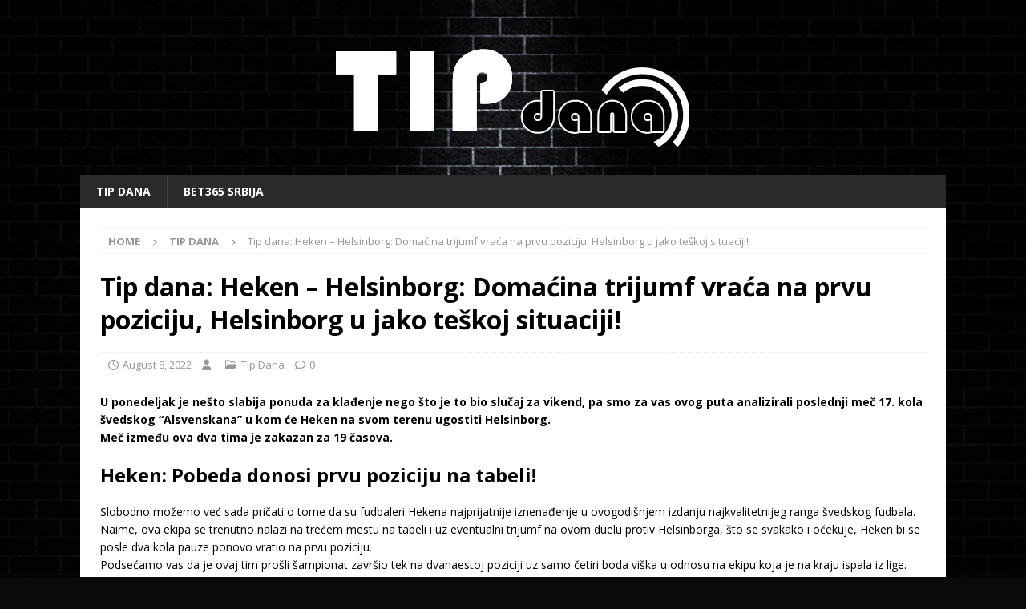

--- FILE ---
content_type: text/html; charset=UTF-8
request_url: https://tipdana.rs/2022/08/08/tip-dana-heken-helsinborg-domacina-trijumf-vraca-na-prvu-poziciju-helsinborg-u-jako-teskoj-situaciji/
body_size: 12682
content:
<!DOCTYPE html>
<html class="no-js mh-disable-sb" lang="en-US">
<head>
<meta charset="UTF-8">
<meta name="viewport" content="width=device-width, initial-scale=1.0">
<link rel="profile" href="https://gmpg.org/xfn/11" />
<link rel="pingback" href="https://tipdana.rs/xmlrpc.php"/>
<meta name='robots' content='index, follow, max-image-preview:large, max-snippet:-1, max-video-preview:-1'/>

	<!-- This site is optimized with the Yoast SEO plugin v26.8 - https://yoast.com/product/yoast-seo-wordpress/ -->
	<title>Tip dana: Heken – Helsinborg: Domaćina trijumf vraća na prvu poziciju, Helsinborg u jako teškoj situaciji! - Tip Dana</title>
	<link rel="canonical" href="https://tipdana.rs/2022/08/08/tip-dana-heken-helsinborg-domacina-trijumf-vraca-na-prvu-poziciju-helsinborg-u-jako-teskoj-situaciji/"/>
	<meta property="og:locale" content="en_US"/>
	<meta property="og:type" content="article"/>
	<meta property="og:title" content="Tip dana: Heken – Helsinborg: Domaćina trijumf vraća na prvu poziciju, Helsinborg u jako teškoj situaciji! - Tip Dana"/>
	<meta property="og:description" content="U ponedeljak je nešto slabija ponuda za klađenje nego što je to bio slučaj za vikend, pa smo za vas ovog puta analizirali poslednji meč 17. kola švedskog “Alsvenskana” u kom će Heken na svom [...]"/>
	<meta property="og:url" content="https://tipdana.rs/2022/08/08/tip-dana-heken-helsinborg-domacina-trijumf-vraca-na-prvu-poziciju-helsinborg-u-jako-teskoj-situaciji/"/>
	<meta property="og:site_name" content="Tip Dana"/>
	<meta property="article:published_time" content="2022-08-08T04:45:59+00:00"/>
	<meta property="og:image" content="https://tipdana.rs/wp-content/uploads/2022/02/LogoIconTipDana.jpg"/>
	<meta property="og:image:width" content="1200"/>
	<meta property="og:image:height" content="630"/>
	<meta property="og:image:type" content="image/jpeg"/>
	<meta name="twitter:card" content="summary_large_image"/>
	<meta name="twitter:label1" content="Est. reading time"/>
	<meta name="twitter:data1" content="4 minutes"/>
	<script type="application/ld+json" class="yoast-schema-graph">{"@context":"https://schema.org","@graph":[{"@type":"Article","@id":"https://tipdana.rs/2022/08/08/tip-dana-heken-helsinborg-domacina-trijumf-vraca-na-prvu-poziciju-helsinborg-u-jako-teskoj-situaciji/#article","isPartOf":{"@id":"https://tipdana.rs/2022/08/08/tip-dana-heken-helsinborg-domacina-trijumf-vraca-na-prvu-poziciju-helsinborg-u-jako-teskoj-situaciji/"},"author":{"name":"","@id":""},"headline":"Tip dana: Heken – Helsinborg: Domaćina trijumf vraća na prvu poziciju, Helsinborg u jako teškoj situaciji!","datePublished":"2022-08-08T04:45:59+00:00","mainEntityOfPage":{"@id":"https://tipdana.rs/2022/08/08/tip-dana-heken-helsinborg-domacina-trijumf-vraca-na-prvu-poziciju-helsinborg-u-jako-teskoj-situaciji/"},"wordCount":757,"commentCount":0,"publisher":{"@id":"https://tipdana.rs/#organization"},"articleSection":["Tip Dana"],"inLanguage":"en-US","potentialAction":[{"@type":"CommentAction","name":"Comment","target":["https://tipdana.rs/2022/08/08/tip-dana-heken-helsinborg-domacina-trijumf-vraca-na-prvu-poziciju-helsinborg-u-jako-teskoj-situaciji/#respond"]}]},{"@type":"WebPage","@id":"https://tipdana.rs/2022/08/08/tip-dana-heken-helsinborg-domacina-trijumf-vraca-na-prvu-poziciju-helsinborg-u-jako-teskoj-situaciji/","url":"https://tipdana.rs/2022/08/08/tip-dana-heken-helsinborg-domacina-trijumf-vraca-na-prvu-poziciju-helsinborg-u-jako-teskoj-situaciji/","name":"Tip dana: Heken – Helsinborg: Domaćina trijumf vraća na prvu poziciju, Helsinborg u jako teškoj situaciji! - Tip Dana","isPartOf":{"@id":"https://tipdana.rs/#website"},"datePublished":"2022-08-08T04:45:59+00:00","breadcrumb":{"@id":"https://tipdana.rs/2022/08/08/tip-dana-heken-helsinborg-domacina-trijumf-vraca-na-prvu-poziciju-helsinborg-u-jako-teskoj-situaciji/#breadcrumb"},"inLanguage":"en-US","potentialAction":[{"@type":"ReadAction","target":["https://tipdana.rs/2022/08/08/tip-dana-heken-helsinborg-domacina-trijumf-vraca-na-prvu-poziciju-helsinborg-u-jako-teskoj-situaciji/"]}]},{"@type":"BreadcrumbList","@id":"https://tipdana.rs/2022/08/08/tip-dana-heken-helsinborg-domacina-trijumf-vraca-na-prvu-poziciju-helsinborg-u-jako-teskoj-situaciji/#breadcrumb","itemListElement":[{"@type":"ListItem","position":1,"name":"Home","item":"https://tipdana.rs/tip-dana/"},{"@type":"ListItem","position":2,"name":"Tip dana: Heken – Helsinborg: Domaćina trijumf vraća na prvu poziciju, Helsinborg u jako teškoj situaciji!"}]},{"@type":"WebSite","@id":"https://tipdana.rs/#website","url":"https://tipdana.rs/","name":"Tip Dana","description":"✅ TIP DANA ✅ TIPDANA.RS ✅","publisher":{"@id":"https://tipdana.rs/#organization"},"potentialAction":[{"@type":"SearchAction","target":{"@type":"EntryPoint","urlTemplate":"https://tipdana.rs/?s={search_term_string}"},"query-input":{"@type":"PropertyValueSpecification","valueRequired":true,"valueName":"search_term_string"}}],"inLanguage":"en-US"},{"@type":"Organization","@id":"https://tipdana.rs/#organization","name":"Tip Dana","url":"https://tipdana.rs/","logo":{"@type":"ImageObject","inLanguage":"en-US","@id":"https://tipdana.rs/#/schema/logo/image/","url":"https://tipdana.rs/wp-content/uploads/2022/02/cropped-Tip-dana-Logo1-1.png","contentUrl":"https://tipdana.rs/wp-content/uploads/2022/02/cropped-Tip-dana-Logo1-1.png","width":459,"height":153,"caption":"Tip Dana"},"image":{"@id":"https://tipdana.rs/#/schema/logo/image/"}}]}</script>
	<!-- / Yoast SEO plugin. -->


<link rel='dns-prefetch' href='//fonts.googleapis.com'/>
<link rel="alternate" type="application/rss+xml" title="Tip Dana &raquo; Feed" href="https://tipdana.rs/feed/"/>
<link rel="alternate" type="application/rss+xml" title="Tip Dana &raquo; Comments Feed" href="https://tipdana.rs/comments/feed/"/>
<link rel="alternate" type="application/rss+xml" title="Tip Dana &raquo; Tip dana: Heken – Helsinborg: Domaćina trijumf vraća na prvu poziciju, Helsinborg u jako teškoj situaciji! Comments Feed" href="https://tipdana.rs/2022/08/08/tip-dana-heken-helsinborg-domacina-trijumf-vraca-na-prvu-poziciju-helsinborg-u-jako-teskoj-situaciji/feed/"/>
<link rel="alternate" title="oEmbed (JSON)" type="application/json+oembed" href="https://tipdana.rs/wp-json/oembed/1.0/embed?url=https%3A%2F%2Ftipdana.rs%2F2022%2F08%2F08%2Ftip-dana-heken-helsinborg-domacina-trijumf-vraca-na-prvu-poziciju-helsinborg-u-jako-teskoj-situaciji%2F"/>
<link rel="alternate" title="oEmbed (XML)" type="text/xml+oembed" href="https://tipdana.rs/wp-json/oembed/1.0/embed?url=https%3A%2F%2Ftipdana.rs%2F2022%2F08%2F08%2Ftip-dana-heken-helsinborg-domacina-trijumf-vraca-na-prvu-poziciju-helsinborg-u-jako-teskoj-situaciji%2F&#038;format=xml"/>
<style id='wp-img-auto-sizes-contain-inline-css' type='text/css'>img:is([sizes=auto i],[sizes^="auto," i]){contain-intrinsic-size:3000px 1500px}</style>
<style id='wp-emoji-styles-inline-css' type='text/css'>img.wp-smiley,img.emoji{display:inline!important;border:none!important;box-shadow:none!important;height:1em!important;width:1em!important;margin:0 .07em!important;vertical-align:-.1em!important;background:none!important;padding:0!important}</style>
<style id='wp-block-library-inline-css' type='text/css'>:root{--wp-block-synced-color:#7a00df;--wp-block-synced-color--rgb:122 , 0 , 223;--wp-bound-block-color:var(--wp-block-synced-color);--wp-editor-canvas-background:#ddd;--wp-admin-theme-color:#007cba;--wp-admin-theme-color--rgb:0 , 124 , 186;--wp-admin-theme-color-darker-10:#006ba1;--wp-admin-theme-color-darker-10--rgb:0 , 107 , 160.5;--wp-admin-theme-color-darker-20:#005a87;--wp-admin-theme-color-darker-20--rgb:0 , 90 , 135;--wp-admin-border-width-focus:2px}@media (min-resolution:192dpi){:root{--wp-admin-border-width-focus:1.5px}}.wp-element-button{cursor:pointer}:root .has-very-light-gray-background-color{background-color:#eee}:root .has-very-dark-gray-background-color{background-color:#313131}:root .has-very-light-gray-color{color:#eee}:root .has-very-dark-gray-color{color:#313131}:root .has-vivid-green-cyan-to-vivid-cyan-blue-gradient-background{background:linear-gradient(135deg,#00d084,#0693e3)}:root .has-purple-crush-gradient-background{background:linear-gradient(135deg,#34e2e4,#4721fb 50%,#ab1dfe)}:root .has-hazy-dawn-gradient-background{background:linear-gradient(135deg,#faaca8,#dad0ec)}:root .has-subdued-olive-gradient-background{background:linear-gradient(135deg,#fafae1,#67a671)}:root .has-atomic-cream-gradient-background{background:linear-gradient(135deg,#fdd79a,#004a59)}:root .has-nightshade-gradient-background{background:linear-gradient(135deg,#330968,#31cdcf)}:root .has-midnight-gradient-background{background:linear-gradient(135deg,#020381,#2874fc)}:root{--wp--preset--font-size--normal:16px;--wp--preset--font-size--huge:42px}.has-regular-font-size{font-size:1em}.has-larger-font-size{font-size:2.625em}.has-normal-font-size{font-size:var(--wp--preset--font-size--normal)}.has-huge-font-size{font-size:var(--wp--preset--font-size--huge)}.has-text-align-center{text-align:center}.has-text-align-left{text-align:left}.has-text-align-right{text-align:right}.has-fit-text{white-space:nowrap!important}#end-resizable-editor-section{display:none}.aligncenter{clear:both}.items-justified-left{justify-content:flex-start}.items-justified-center{justify-content:center}.items-justified-right{justify-content:flex-end}.items-justified-space-between{justify-content:space-between}.screen-reader-text{border:0;clip-path:inset(50%);height:1px;margin:-1px;overflow:hidden;padding:0;position:absolute;width:1px;word-wrap:normal!important}.screen-reader-text:focus{background-color:#ddd;clip-path:none;color:#444;display:block;font-size:1em;height:auto;left:5px;line-height:normal;padding:15px 23px 14px;text-decoration:none;top:5px;width:auto;z-index:100000}html :where(.has-border-color){border-style:solid}html :where([style*=border-top-color]){border-top-style:solid}html :where([style*=border-right-color]){border-right-style:solid}html :where([style*=border-bottom-color]){border-bottom-style:solid}html :where([style*=border-left-color]){border-left-style:solid}html :where([style*=border-width]){border-style:solid}html :where([style*=border-top-width]){border-top-style:solid}html :where([style*=border-right-width]){border-right-style:solid}html :where([style*=border-bottom-width]){border-bottom-style:solid}html :where([style*=border-left-width]){border-left-style:solid}html :where(img[class*=wp-image-]){height:auto;max-width:100%}:where(figure){margin:0 0 1em}html :where(.is-position-sticky){--wp-admin--admin-bar--position-offset:var(--wp-admin--admin-bar--height,0)}@media screen and (max-width:600px){html :where(.is-position-sticky){--wp-admin--admin-bar--position-offset:0}}</style><style id='global-styles-inline-css' type='text/css'>:root{--wp--preset--aspect-ratio--square:1;--wp--preset--aspect-ratio--4-3: 4/3;--wp--preset--aspect-ratio--3-4: 3/4;--wp--preset--aspect-ratio--3-2: 3/2;--wp--preset--aspect-ratio--2-3: 2/3;--wp--preset--aspect-ratio--16-9: 16/9;--wp--preset--aspect-ratio--9-16: 9/16;--wp--preset--color--black:#000;--wp--preset--color--cyan-bluish-gray:#abb8c3;--wp--preset--color--white:#fff;--wp--preset--color--pale-pink:#f78da7;--wp--preset--color--vivid-red:#cf2e2e;--wp--preset--color--luminous-vivid-orange:#ff6900;--wp--preset--color--luminous-vivid-amber:#fcb900;--wp--preset--color--light-green-cyan:#7bdcb5;--wp--preset--color--vivid-green-cyan:#00d084;--wp--preset--color--pale-cyan-blue:#8ed1fc;--wp--preset--color--vivid-cyan-blue:#0693e3;--wp--preset--color--vivid-purple:#9b51e0;--wp--preset--gradient--vivid-cyan-blue-to-vivid-purple:linear-gradient(135deg,#0693e3 0%,#9b51e0 100%);--wp--preset--gradient--light-green-cyan-to-vivid-green-cyan:linear-gradient(135deg,#7adcb4 0%,#00d082 100%);--wp--preset--gradient--luminous-vivid-amber-to-luminous-vivid-orange:linear-gradient(135deg,#fcb900 0%,#ff6900 100%);--wp--preset--gradient--luminous-vivid-orange-to-vivid-red:linear-gradient(135deg,#ff6900 0%,#cf2e2e 100%);--wp--preset--gradient--very-light-gray-to-cyan-bluish-gray:linear-gradient(135deg,#eee 0%,#a9b8c3 100%);--wp--preset--gradient--cool-to-warm-spectrum:linear-gradient(135deg,#4aeadc 0%,#9778d1 20%,#cf2aba 40%,#ee2c82 60%,#fb6962 80%,#fef84c 100%);--wp--preset--gradient--blush-light-purple:linear-gradient(135deg,#ffceec 0%,#9896f0 100%);--wp--preset--gradient--blush-bordeaux:linear-gradient(135deg,#fecda5 0%,#fe2d2d 50%,#6b003e 100%);--wp--preset--gradient--luminous-dusk:linear-gradient(135deg,#ffcb70 0%,#c751c0 50%,#4158d0 100%);--wp--preset--gradient--pale-ocean:linear-gradient(135deg,#fff5cb 0%,#b6e3d4 50%,#33a7b5 100%);--wp--preset--gradient--electric-grass:linear-gradient(135deg,#caf880 0%,#71ce7e 100%);--wp--preset--gradient--midnight:linear-gradient(135deg,#020381 0%,#2874fc 100%);--wp--preset--font-size--small:13px;--wp--preset--font-size--medium:20px;--wp--preset--font-size--large:36px;--wp--preset--font-size--x-large:42px;--wp--preset--spacing--20:.44rem;--wp--preset--spacing--30:.67rem;--wp--preset--spacing--40:1rem;--wp--preset--spacing--50:1.5rem;--wp--preset--spacing--60:2.25rem;--wp--preset--spacing--70:3.38rem;--wp--preset--spacing--80:5.06rem;--wp--preset--shadow--natural:6px 6px 9px rgba(0,0,0,.2);--wp--preset--shadow--deep:12px 12px 50px rgba(0,0,0,.4);--wp--preset--shadow--sharp:6px 6px 0 rgba(0,0,0,.2);--wp--preset--shadow--outlined:6px 6px 0 -3px #fff , 6px 6px #000;--wp--preset--shadow--crisp:6px 6px 0 #000}:where(.is-layout-flex){gap:.5em}:where(.is-layout-grid){gap:.5em}body .is-layout-flex{display:flex}.is-layout-flex{flex-wrap:wrap;align-items:center}.is-layout-flex > :is(*, div){margin:0}body .is-layout-grid{display:grid}.is-layout-grid > :is(*, div){margin:0}:where(.wp-block-columns.is-layout-flex){gap:2em}:where(.wp-block-columns.is-layout-grid){gap:2em}:where(.wp-block-post-template.is-layout-flex){gap:1.25em}:where(.wp-block-post-template.is-layout-grid){gap:1.25em}.has-black-color{color:var(--wp--preset--color--black)!important}.has-cyan-bluish-gray-color{color:var(--wp--preset--color--cyan-bluish-gray)!important}.has-white-color{color:var(--wp--preset--color--white)!important}.has-pale-pink-color{color:var(--wp--preset--color--pale-pink)!important}.has-vivid-red-color{color:var(--wp--preset--color--vivid-red)!important}.has-luminous-vivid-orange-color{color:var(--wp--preset--color--luminous-vivid-orange)!important}.has-luminous-vivid-amber-color{color:var(--wp--preset--color--luminous-vivid-amber)!important}.has-light-green-cyan-color{color:var(--wp--preset--color--light-green-cyan)!important}.has-vivid-green-cyan-color{color:var(--wp--preset--color--vivid-green-cyan)!important}.has-pale-cyan-blue-color{color:var(--wp--preset--color--pale-cyan-blue)!important}.has-vivid-cyan-blue-color{color:var(--wp--preset--color--vivid-cyan-blue)!important}.has-vivid-purple-color{color:var(--wp--preset--color--vivid-purple)!important}.has-black-background-color{background-color:var(--wp--preset--color--black)!important}.has-cyan-bluish-gray-background-color{background-color:var(--wp--preset--color--cyan-bluish-gray)!important}.has-white-background-color{background-color:var(--wp--preset--color--white)!important}.has-pale-pink-background-color{background-color:var(--wp--preset--color--pale-pink)!important}.has-vivid-red-background-color{background-color:var(--wp--preset--color--vivid-red)!important}.has-luminous-vivid-orange-background-color{background-color:var(--wp--preset--color--luminous-vivid-orange)!important}.has-luminous-vivid-amber-background-color{background-color:var(--wp--preset--color--luminous-vivid-amber)!important}.has-light-green-cyan-background-color{background-color:var(--wp--preset--color--light-green-cyan)!important}.has-vivid-green-cyan-background-color{background-color:var(--wp--preset--color--vivid-green-cyan)!important}.has-pale-cyan-blue-background-color{background-color:var(--wp--preset--color--pale-cyan-blue)!important}.has-vivid-cyan-blue-background-color{background-color:var(--wp--preset--color--vivid-cyan-blue)!important}.has-vivid-purple-background-color{background-color:var(--wp--preset--color--vivid-purple)!important}.has-black-border-color{border-color:var(--wp--preset--color--black)!important}.has-cyan-bluish-gray-border-color{border-color:var(--wp--preset--color--cyan-bluish-gray)!important}.has-white-border-color{border-color:var(--wp--preset--color--white)!important}.has-pale-pink-border-color{border-color:var(--wp--preset--color--pale-pink)!important}.has-vivid-red-border-color{border-color:var(--wp--preset--color--vivid-red)!important}.has-luminous-vivid-orange-border-color{border-color:var(--wp--preset--color--luminous-vivid-orange)!important}.has-luminous-vivid-amber-border-color{border-color:var(--wp--preset--color--luminous-vivid-amber)!important}.has-light-green-cyan-border-color{border-color:var(--wp--preset--color--light-green-cyan)!important}.has-vivid-green-cyan-border-color{border-color:var(--wp--preset--color--vivid-green-cyan)!important}.has-pale-cyan-blue-border-color{border-color:var(--wp--preset--color--pale-cyan-blue)!important}.has-vivid-cyan-blue-border-color{border-color:var(--wp--preset--color--vivid-cyan-blue)!important}.has-vivid-purple-border-color{border-color:var(--wp--preset--color--vivid-purple)!important}.has-vivid-cyan-blue-to-vivid-purple-gradient-background{background:var(--wp--preset--gradient--vivid-cyan-blue-to-vivid-purple)!important}.has-light-green-cyan-to-vivid-green-cyan-gradient-background{background:var(--wp--preset--gradient--light-green-cyan-to-vivid-green-cyan)!important}.has-luminous-vivid-amber-to-luminous-vivid-orange-gradient-background{background:var(--wp--preset--gradient--luminous-vivid-amber-to-luminous-vivid-orange)!important}.has-luminous-vivid-orange-to-vivid-red-gradient-background{background:var(--wp--preset--gradient--luminous-vivid-orange-to-vivid-red)!important}.has-very-light-gray-to-cyan-bluish-gray-gradient-background{background:var(--wp--preset--gradient--very-light-gray-to-cyan-bluish-gray)!important}.has-cool-to-warm-spectrum-gradient-background{background:var(--wp--preset--gradient--cool-to-warm-spectrum)!important}.has-blush-light-purple-gradient-background{background:var(--wp--preset--gradient--blush-light-purple)!important}.has-blush-bordeaux-gradient-background{background:var(--wp--preset--gradient--blush-bordeaux)!important}.has-luminous-dusk-gradient-background{background:var(--wp--preset--gradient--luminous-dusk)!important}.has-pale-ocean-gradient-background{background:var(--wp--preset--gradient--pale-ocean)!important}.has-electric-grass-gradient-background{background:var(--wp--preset--gradient--electric-grass)!important}.has-midnight-gradient-background{background:var(--wp--preset--gradient--midnight)!important}.has-small-font-size{font-size:var(--wp--preset--font-size--small)!important}.has-medium-font-size{font-size:var(--wp--preset--font-size--medium)!important}.has-large-font-size{font-size:var(--wp--preset--font-size--large)!important}.has-x-large-font-size{font-size:var(--wp--preset--font-size--x-large)!important}</style>

<style id='classic-theme-styles-inline-css' type='text/css'>.wp-block-button__link{color:#fff;background-color:#32373c;border-radius:9999px;box-shadow:none;text-decoration:none;padding:calc(.667em + 2px) calc(1.333em + 2px);font-size:1.125em}.wp-block-file__button{background:#32373c;color:#fff;text-decoration:none}</style>
<link rel='stylesheet' id='bmg-bonuses-frontend-css' href='https://tipdana.rs/wp-content/plugins/bmg-bonuses-plugin/assets/css/frontend.css?ver=1.0.0' type='text/css' media='all'/>
<link rel='stylesheet' id='mh-google-fonts-css' href='https://fonts.googleapis.com/css?family=Open+Sans:300,400,400italic,600,700' type='text/css' media='all'/>
<link rel='stylesheet' id='mh-font-awesome-css' href='https://tipdana.rs/wp-content/themes/mh-magazine/includes/core/assets/css/font-awesome.min.css' type='text/css' media='all'/>
<link rel='stylesheet' id='mh-magazine-css' href='https://tipdana.rs/wp-content/themes/mh-magazine/style.css?ver=5.0.4' type='text/css' media='all'/>
<script type="text/javascript" src="https://tipdana.rs/wp-includes/js/jquery/jquery.min.js?ver=3.7.1" id="jquery-core-js"></script>
<script type="text/javascript" src="https://tipdana.rs/wp-includes/js/jquery/jquery-migrate.min.js?ver=3.4.1" id="jquery-migrate-js"></script>
<script type="text/javascript" id="mh-scripts-js-extra">//<![CDATA[
var mh={"text":{"toggle_menu":"Toggle Menu"}};
//]]></script>
<script type="text/javascript" src="https://tipdana.rs/wp-content/themes/mh-magazine/includes/core/assets/js/scripts.js?ver=5.0.4" id="mh-scripts-js"></script>
<link rel="https://api.w.org/" href="https://tipdana.rs/wp-json/"/><link rel="alternate" title="JSON" type="application/json" href="https://tipdana.rs/wp-json/wp/v2/posts/962"/><link rel="EditURI" type="application/rsd+xml" title="RSD" href="https://tipdana.rs/xmlrpc.php?rsd"/>
<meta name="generator" content="WordPress 6.9"/>
<link rel='shortlink' href='https://tipdana.rs/?p=962'/>
<!-- start Simple Custom CSS and JS -->
<style type="text/css">.wp-block-button__link{display:block;border-radius:unset;padding-top:0;line-height:2rem}.wp-block-button__link br{display:none}.wp-block-button__link:hover{opacity:.9;box-shadow:inset 0 0 20px rgba(255,255,255,.5) , 0 0 20px rgba(255,255,255,.2);outline-color:rgba(255,255,255,0);outline-offset:15px}.casino-box-button,.casino-slotgame-button,.wp-block-button__link{position:relative;z-index:5;width:100%;overflow:hidden;display:block;box-sizing:border-box;padding:10px 0}.casino-box-button::before,.casino-slotgame-button::before,.wp-block-button__link::before{content:"";-webkit-transition:all .3s ease-in-out;transition:all .3s ease-in-out;position:absolute;left:5%;top:0;width:20%;background:#fff;opacity:0;height:100%;transform:skew(-20deg,0deg);-webkit-transform:skew(-20deg,0deg);box-shadow:0 0 0 rgba(255,255,255,.3)}.casino-box-button:hover::before,.casino-slotgame-button:hover::before,.call-to-action-register A.wp-block-button__link:hover::before{opacity:.4;left:88%;box-shadow:-15px 0 0 rgba(255,255,255,.3)}.casino-box-button::after{content:"";position:absolute;top:0;left:-30%;background:rgba(255,255,255,.3);width:15%;height:100%;transform:skew(-20deg,0deg);-webkit-transform:skew(-20deg,0deg);animation:casino-box-button 3s;animation-iteration-count:infinite;animation-delay:1s;-webkit-animation:casino-box-button 3s;-webkit-animation-iteration-count:infinite;-webkit-animation-delay:1s;z-index:6}.casino-slotgame-button::after{content:"";position:absolute;top:0;left:-30%;background:rgba(255,255,255,.3);width:15%;height:100%;transform:skew(-20deg,0deg);-webkit-transform:skew(-20deg,0deg);animation:casino-box-button 3s;animation-iteration-count:infinite;animation-delay:1s;-webkit-animation:casino-box-button 3s;-webkit-animation-iteration-count:infinite;-webkit-animation-delay:1s;z-index:6}.wp-block-button__link::after{content:"";position:absolute;top:0;left:-30%;background:rgba(255,255,255,.3);width:15%;height:100%;transform:skew(-20deg,0deg);-webkit-transform:skew(-20deg,0deg);animation:wp-block-button__link 3s;animation-iteration-count:infinite;animation-delay:1s;-webkit-animation:wp-block-button__link 3s;-webkit-animation-iteration-count:infinite;-webkit-animation-delay:1s;z-index:6}@keyframes casino-box-button{
0% { left: -30% }
50% { left: 130% }
100% { left: 130% }
}@keyframes casino-slotgame-button{
0% { left: -30% }
50% { left: 130% }
100% { left: 130% }
}@keyframes wp-block-button__link {
0% { left: -30% }
50% { left: 130% }
100% { left: 130% }
}@-webkit-keyframes casino-box-button{
0% { left: -30% }
50% { left: 130% }
100% { left: 130% }
}@-webkit-keyframes casino-slotgame-button{
0% { left: -30% }
50% { left: 130% }
100% { left: 130% }
}@-webkit-keyframes wp-block-button__link {
0% { left: -30% }
50% { left: 130% }
100% { left: 130% }
}.casino-box-button,.casino-slotgame-button,.wp-block-button__link{position:relative;z-index:5;width:100%;overflow:hidden;display:block;box-sizing:border-box;padding:10px 0}.casino-box-button::before,.casino-slotgame-button::before,.wp-block-button__link::before{content:"";-webkit-transition:all .3s ease-in-out;transition:all .3s ease-in-out;position:absolute;left:5%;top:0;width:20%;background:#fff;opacity:0;height:100%;transform:skew(-20deg,0deg);-webkit-transform:skew(-20deg,0deg);box-shadow:0 0 0 rgba(255,255,255,.3)}.casino-box-button:hover::before,.casino-slotgame-button:hover::before,.call-to-action-register A.wp-block-button__link:hover::before{opacity:.4;left:88%;box-shadow:-15px 0 0 rgba(255,255,255,.3)}.casino-box-button::after{content:"";position:absolute;top:0;left:-30%;background:rgba(255,255,255,.3);width:15%;height:100%;transform:skew(-20deg,0deg);-webkit-transform:skew(-20deg,0deg);animation:casino-box-button 3s;animation-iteration-count:infinite;animation-delay:1s;-webkit-animation:casino-box-button 3s;-webkit-animation-iteration-count:infinite;-webkit-animation-delay:1s;z-index:6}.casino-slotgame-button::after{content:"";position:absolute;top:0;left:-30%;background:rgba(255,255,255,.3);width:15%;height:100%;transform:skew(-20deg,0deg);-webkit-transform:skew(-20deg,0deg);animation:casino-box-button 3s;animation-iteration-count:infinite;animation-delay:1s;-webkit-animation:casino-box-button 3s;-webkit-animation-iteration-count:infinite;-webkit-animation-delay:1s;z-index:6}.wp-block-button__link::after{content:"";position:absolute;top:0;left:-30%;background:rgba(255,255,255,.3);width:15%;height:100%;transform:skew(-20deg,0deg);-webkit-transform:skew(-20deg,0deg);animation:wp-block-button__link 3s;animation-iteration-count:infinite;animation-delay:1s;-webkit-animation:wp-block-button__link 3s;-webkit-animation-iteration-count:infinite;-webkit-animation-delay:1s;z-index:6}@keyframes casino-box-button{
0% { left: -30% }
50% { left: 130% }
100% { left: 130% }
}@keyframes casino-slotgame-button{
0% { left: -30% }
50% { left: 130% }
100% { left: 130% }
}@keyframes wp-block-button__link {
0% { left: -30% }
50% { left: 130% }
100% { left: 130% }
}@-webkit-keyframes casino-box-button{
0% { left: -30% }
50% { left: 130% }
100% { left: 130% }
}@-webkit-keyframes casino-slotgame-button{
0% { left: -30% }
50% { left: 130% }
100% { left: 130% }
}@-webkit-keyframes wp-block-button__link {
0% { left: -30% }
50% { left: 130% }
100% { left: 130% }
}.casino-box-button,.casino-slotgame-button,.wp-block-button__link{animation:pop_out 5s linear 1s normal infinite}@keyframes pop_out {
3% { transform: scale(1.05, 1.05); }
6% { transform: scale(1, 1); }
9% { transform: scale(1.05, 1.05); }
12%, 100% { transform: scale(1, 1); }
}</style>
<!-- end Simple Custom CSS and JS -->
<style type="text/css">
.feedzy-rss-link-icon:after {
	content: url("https://tipdana.rs/wp-content/plugins/feedzy-rss-feeds/img/external-link.png");
	margin-left: 3px;
}
</style>
		<!--[if lt IE 9]>
<script src="https://tipdana.rs/wp-content/themes/mh-magazine/js/css3-mediaqueries.js"></script>
<![endif]-->
<!--[if lt IE 9]>
<script src="https://tipdana.rs/wp-content/themes/mh-magazine/js/css3-mediaqueries.js"></script>
<![endif]-->
<style type="text/css">.mh-header{background:#0c0c0c}</style>
<style id="bmg-bonuses-custom-css">.bmg-bonuses,.bmg-archive .bmg-grid{display:grid;grid-template-columns:repeat(auto-fill,minmax(280px,1fr));gap:20px;margin:20px 0}.bmg-bonus-card{position:relative;border:1px solid #e3e3e3;border-radius:10px;background:#fff;padding:15px;box-shadow:0 2px 6px rgba(0,0,0,.08);transition:transform .2s , box-shadow .2s}.bmg-bonus-card:hover{transform:translateY(-4px);box-shadow:0 4px 12px rgba(0,0,0,.12)}.bmg-bonus-card img{max-width:100%;border-radius:8px;margin-bottom:12px}.bmg-bonus-card h3{font-size:1.2rem;margin:0 0 10px;color:#222}.bmg-excerpt{font-size:.95rem;color:#555;margin-bottom:12px;line-height:1.4}.bmg-meta{font-size:.85rem;color:#777;margin-right:10px;display:inline-block}.bmg-cta{display:inline-block;background:#d22;color:#fff;font-weight:bold;padding:10px 16px;border-radius:6px;text-decoration:none;transition:background .2s}.bmg-cta:hover{background:#b11}.bmg-ribbon{position:absolute;top:10px;left:-8px;background:#f90;color:#fff;font-size:.8rem;font-weight:bold;padding:4px 10px;border-radius:0 4px 4px 0}.bmg-filters{margin:20px 0;padding:10px;background:#fafafa;border:1px solid #eee;border-radius:8px}.bmg-filters strong{margin-right:8px}.bmg-filters a{margin-right:12px;color:#0073aa;text-decoration:none;font-size:.9rem}.bmg-filters a:hover{text-decoration:underline}.bmg-bonuses .pagination{margin:20px 0;text-align:center}.bmg-bonuses .pagination a{margin:0 5px;padding:6px 10px;border:1px solid #ccc;border-radius:4px;color:#0073aa;text-decoration:none}.bmg-bonuses .pagination .current{background:#0073aa;color:#fff;border-color:#0073aa}</style>
<style type="text/css" id="custom-background-css">
body.custom-background { background-color: #0a0a0a; background-image: url("https://tipdana.rs/wp-content/uploads/2022/02/wp2832043-scaled.jpg"); background-position: left top; background-size: cover; background-repeat: no-repeat; background-attachment: fixed; }
</style>
	<link rel="icon" href="https://tipdana.rs/wp-content/uploads/2022/03/cropped-Tip-dana-ICON-1.png" sizes="32x32"/>
<link rel="icon" href="https://tipdana.rs/wp-content/uploads/2022/03/cropped-Tip-dana-ICON-1.png" sizes="192x192"/>
<link rel="apple-touch-icon" href="https://tipdana.rs/wp-content/uploads/2022/03/cropped-Tip-dana-ICON-1.png"/>
<meta name="msapplication-TileImage" content="https://tipdana.rs/wp-content/uploads/2022/03/cropped-Tip-dana-ICON-1.png"/>
		<style type="text/css" id="wp-custom-css">.mh-site-logo{text-align:center}#page-3 .page-header{display:none}</style>
		</head>
<body id="mh-mobile" class="wp-singular post-template-default single single-post postid-962 single-format-standard custom-background wp-custom-logo wp-theme-mh-magazine mh-boxed-layout mh-right-sb mh-loop-layout1 mh-widget-layout1 mh-header-transparent" itemscope="itemscope" itemtype="https://schema.org/WebPage">
<div class="mh-container mh-container-outer">
<div class="mh-header-nav-mobile clearfix"></div>
	<div class="mh-preheader">
		<div class="mh-container mh-container-inner mh-row clearfix">
							<div class="mh-header-bar-content mh-header-bar-top-left mh-col-2-3 clearfix">
									</div>
										<div class="mh-header-bar-content mh-header-bar-top-right mh-col-1-3 clearfix">
									</div>
					</div>
	</div>
<header class="mh-header" itemscope="itemscope" itemtype="https://schema.org/WPHeader">
	<div class="mh-container mh-container-inner clearfix">
	   <div class="mh-custom-header clearfix">
<div class="mh-header-columns mh-row clearfix">
<div class="mh-col-1-1 mh-site-identity">
<div class="mh-site-logo" role="banner" itemscope="itemscope" itemtype="https://schema.org/Brand">
<a href="https://tipdana.rs/" class="custom-logo-link" rel="home"><img width="459" height="153" src="https://tipdana.rs/wp-content/uploads/2022/02/cropped-Tip-dana-Logo1-1.png" class="custom-logo" alt="Tip-dana-Logo" decoding="async" fetchpriority="high" srcset="https://tipdana.rs/wp-content/uploads/2022/02/cropped-Tip-dana-Logo1-1.png 459w, https://tipdana.rs/wp-content/uploads/2022/02/cropped-Tip-dana-Logo1-1-300x100.png 300w" sizes="(max-width: 459px) 100vw, 459px"/></a></div>
</div>
</div>
</div>
	</div>
	<div class="mh-main-nav-wrap">
		<nav class="mh-navigation mh-main-nav mh-container mh-container-inner clearfix" itemscope="itemscope" itemtype="https://schema.org/SiteNavigationElement">
			<div class="menu-main-menu-container"><ul id="menu-main-menu" class="menu"><li id="menu-item-1850" class="menu-item menu-item-type-post_type menu-item-object-page menu-item-home menu-item-1850"><a href="https://tipdana.rs/">Tip Dana</a></li>
<li id="menu-item-1851" class="menu-item menu-item-type-custom menu-item-object-custom menu-item-1851"><a href="https://kladjenje.rs/recenzije/bet365/">Bet365 Srbija</a></li>
</ul></div>		</nav>
	</div>
	</header>
<div class="mh-wrapper clearfix">
	<div class="mh-main clearfix">
		<div id="main-content" class="mh-content" role="main" itemprop="mainContentOfPage"><nav class="mh-breadcrumb" itemscope itemtype="https://schema.org/BreadcrumbList"><span itemprop="itemListElement" itemscope itemtype="https://schema.org/ListItem"><a href="https://tipdana.rs" title="Home" itemprop="item"><span itemprop="name">Home</span></a><meta itemprop="position" content="1"/></span><span class="mh-breadcrumb-delimiter"><i class="fa fa-angle-right"></i></span><span itemprop="itemListElement" itemscope itemtype="https://schema.org/ListItem"><a href="https://tipdana.rs/category/tip-dana/" itemprop="item" title="Tip Dana"><span itemprop="name">Tip Dana</span></a><meta itemprop="position" content="2"/></span><span class="mh-breadcrumb-delimiter"><i class="fa fa-angle-right"></i></span>Tip dana: Heken – Helsinborg: Domaćina trijumf vraća na prvu poziciju, Helsinborg u jako teškoj situaciji!</nav>
<article id="post-962" class="post-962 post type-post status-publish format-standard hentry category-tip-dana">
	<header class="entry-header clearfix"><h1 class="entry-title">Tip dana: Heken – Helsinborg: Domaćina trijumf vraća na prvu poziciju, Helsinborg u jako teškoj situaciji!</h1><div class="mh-meta entry-meta">
<span class="entry-meta-date updated"><i class="far fa-clock"></i><a href="https://tipdana.rs/2022/08/">August 8, 2022</a></span>
<span class="entry-meta-author author vcard"><i class="fa fa-user"></i><a class="fn" href="https://tipdana.rs/author/"></a></span>
<span class="entry-meta-categories"><i class="far fa-folder-open"></i><a href="https://tipdana.rs/category/tip-dana/" rel="category tag">Tip Dana</a></span>
<span class="entry-meta-comments"><i class="far fa-comment"></i><a href="https://tipdana.rs/2022/08/08/tip-dana-heken-helsinborg-domacina-trijumf-vraca-na-prvu-poziciju-helsinborg-u-jako-teskoj-situaciji/#respond" class="mh-comment-count-link">0</a></span>
</div>
	</header>
		<div class="entry-content clearfix"><p><strong>U ponedeljak je nešto slabija ponuda za klađenje nego što je to bio slučaj za vikend, pa smo za vas ovog puta analizirali poslednji meč 17. kola švedskog “Alsvenskana” u kom će Heken na svom terenu ugostiti Helsinborg.<br/>Meč između ova dva tima je zakazan za 19 časova.</strong></p>
<h2>Heken: Pobeda donosi prvu poziciju na tabeli!</h2>
<p>Slobodno možemo već sada pričati o tome da su fudbaleri Hekena najprijatnije iznenađenje u ovogodišnjem izdanju najkvalitetnijeg ranga švedskog fudbala.<br/>Naime, ova ekipa se trenutno nalazi na trećem mestu na tabeli i uz eventualni trijumf na ovom duelu protiv Helsinborga, što se svakako i očekuje, Heken bi se posle dva kola pauze ponovo vratio na prvu poziciju.<br/>Podsećamo vas da je ovaj tim prošli šampionat završio tek na dvanaestoj poziciji uz samo četiri boda viška u odnosu na ekipu koja je na kraju ispala iz lige.<br/>Na poslednjih pet mečeva u “Alsvenskanu” trećeplasirani tim na tabeli je ostvario tri trijumfa, jedan poraz i jedan remi i to u prošlom kolu na gostovanju kod Elfsborga.<br/>Bio je to jedan spektakularan meč na kom smo videli čak osam golova, pošto je kranji rezultat bio 4:4, ali svakako da to nije ništa novo s obzirom da nam mečevi Hekena čitavim delom šampionata donose baš dosta golova.<br/>Pre toga je četa Per Matijasa-Hogma doživela poraz na domaćem terenu od Jurgordena, što i jeste značio pad sa prve pozicije, međutim ta ekipa je juče samo remizirala na gostovanju kod Vernama, što znači da će Heken kao što smo već napomenuli eventualnim trijumfom na ovom susretu ponovo izbiti na lidersku poziciju.<br/>Što se tiče mečeva na domaćem terenu do sada je četa trenera Hogma ostvarila četiri trijumfa kao domaćin, uz jedan remi, ali i dva poraza, ali treba napomenuti da Heken dosta bolje igra na strani gde je na devet odigranih susreta ostvario pet trijumfa i četiri remija.</p>
<h2>Helsinborg: Može li ovaj tim da izbori opstanak u društvu najboljih?</h2>
<p>Kako sada stvari stoje, vrlo lako se može desiti da fudbalere Helsinborga ponovo naredne sezone gledamo u drugoj ligi.<br/>Naime, u ovom trenutku se ova ekipa nalazi na pretposlednjem mestu na tabeli sa samo jedanaest osvojenih bodova, što je za čak sedam bodova manje u odnosu na trinaestoplasirani Vernamo, koji se trenutno nalazi u bezbednoj zoni.<br/>Inače, Helsinborg je prošle sezone zauzeo treće mesto na tabeli druge švedske lige što je ovom timu donelo plasman u baraž za ulazak/opstanak u “Alsvenskanu”.<br/>Protivnik je bio Halmštad, i nakon poraza u prvom kolu pred svojim navijačima, Helsingborgu su davane veoma male šanse, međutim prošlezonski drugoligaš je na jedan sjajan način došao do trijumfa i plasmana u najkvalitetniji rang švedskog fudbala.<br/>U poslednje vreme ovaj tim igra nešto bolje nego što je to bio slučaj većim delom prvenstva pa je tako Helsinborg u prošlom kolu slavio na svom terenu protiv Sundsvala, a taj meč je završen rezultatom 1:0, mada treba napomenuti podatak da je Sundsval jedini tim koji se nalazi na tabeli ispod Helsinborga.<br/>Kada su u pitanju partije na gostujućem terenu, do sada je pretposlednji tim na tabeli na sedam odiranih mečeva na strani, bez trijumfa, uz dva remija i čak pet poraza.<br/>Poslednji meč koji je odigrao na strani, Helsinborg je na gostovanju kod Varberga odigrao meč bez golova, što je svakako sjajna stvar s obzirom da im je ta ekipa jedan od glavnih kandidata za borbu za opstanak u “Alsvenskanu”.<br/>Za kraj, u poslednjem međusobnom susretu između Helsinborga i Hekena koji je odigran krajem aprila ove godine nije bilo pobednika, pošto je taj meč završen rezultatom 1:1.</p>
<h2>Naš predlog</h2>
<p><strong>Nema nikakve sumnje da je Heken apsolutni favorit na ovom duelu zbog čega vam savetujemo da odigrate jedinicu za koju je kladionica <a href="https://kladjenje.rs/recenzije/meridian-kladionica-recenzija-i-bonus/?swcfpc=1">Meridianbet</a> pripremila kvotu <a href="https://a.meridianbet.rs/c/dPoxa5" target="_blank" rel="noopener">1.36</a></strong>.</p>
<p>Takođe, nešto što apsolutno ne bi smelo da se dovode u pitanje kada su mečevi Hekena u pitanju su golovi, pa vam predlažemo da probate sa igrom 4+ koju kladionica <a href="https://kladjenje.rs/recenzije/meridian-kladionica-recenzija-i-bonus/?swcfpc=1">Meridianbet</a> plaća sa kvotom <a href="https://a.meridianbet.rs/c/dPoxa5" target="_blank" rel="noopener">2.23</a>.</p>
<p>Nešto sigurnija varijanta je svakako igra 3+, za koju je <a href="https://kladjenje.rs/recenzije/meridian-kladionica-recenzija-i-bonus/?swcfpc=1">Meridianbet</a> odredio koeficijent <a href="https://a.meridianbet.rs/c/dPoxa5" target="_blank" rel="noopener">1.50</a>.</p>
<div class="wp-block-button aligncenter is-style-squared call-to-action-register">
	<a class="wp-block-button__link has-text-color has-background" href="https://a.meridianbet.rs/c/dPoxa5" target="_blank" rel="noopener"><br/>
		<strong>MERIDIANBET: 500 RSD BONUS DOBRODOŠLICE</strong><br/>
	</a>
</div>
<p>Izvor: <a href="https://kladjenje.rs/2022/08/08/tip-dana-heken-helsinborg-domacina-trijumf-vraca-na-prvu-poziciju-helsinborg-u-jako-teskoj-situaciji/">Tip dana: Heken – Helsinborg: Domaćina trijumf vraća na prvu poziciju, Helsinborg u jako teškoj situaciji!</a> &#8211; <a href="https://kladjenje.rs/">Kladjenje.rs</a>.</p>	</div></article><nav class="mh-post-nav mh-row clearfix" itemscope="itemscope" itemtype="https://schema.org/SiteNavigationElement">
<div class="mh-col-1-2 mh-post-nav-item mh-post-nav-prev">
<a href="https://tipdana.rs/2022/08/07/tip-dana-vest-hem-mancester-siti-mogu-li-gradani-do-trece-uzastopne-titule/" rel="prev"><img width="80" height="60" src="https://tipdana.rs/wp-content/uploads/2022/02/LogoIconTipDana-80x60.jpg" class="attachment-mh-magazine-small size-mh-magazine-small wp-post-image default-featured-img" alt="Tip dana" decoding="async" srcset="https://tipdana.rs/wp-content/uploads/2022/02/LogoIconTipDana-80x60.jpg 80w, https://tipdana.rs/wp-content/uploads/2022/02/LogoIconTipDana-678x509.jpg 678w, https://tipdana.rs/wp-content/uploads/2022/02/LogoIconTipDana-326x245.jpg 326w" sizes="(max-width: 80px) 100vw, 80px"/><span>Previous</span><p>Tip dana: Vest Hem – Mančester Siti: Mogu li “građani” do treće uzastopne titule?</p></a></div>
<div class="mh-col-1-2 mh-post-nav-item mh-post-nav-next">
<a href="https://tipdana.rs/2022/08/09/tip-dana-psv-monako-knezevi-izbegavaju-secu-u-holandiji/" rel="next"><img width="80" height="60" src="https://tipdana.rs/wp-content/uploads/2022/02/LogoIconTipDana-80x60.jpg" class="attachment-mh-magazine-small size-mh-magazine-small wp-post-image default-featured-img" alt="Tip dana" decoding="async" loading="lazy" srcset="https://tipdana.rs/wp-content/uploads/2022/02/LogoIconTipDana-80x60.jpg 80w, https://tipdana.rs/wp-content/uploads/2022/02/LogoIconTipDana-678x509.jpg 678w, https://tipdana.rs/wp-content/uploads/2022/02/LogoIconTipDana-326x245.jpg 326w" sizes="auto, (max-width: 80px) 100vw, 80px"/><span>Next</span><p>Tip dana: PSV – Monako: Kneževi izbegavaju seču u Holandiji!</p></a></div>
</nav>
<div id="comments" class="mh-comments-wrap">
			<h4 class="mh-widget-title mh-comment-form-title">
				<span class="mh-widget-title-inner">
					Be the first to comment				</span>
			</h4>	<div id="respond" class="comment-respond">
		<h3 id="reply-title" class="comment-reply-title">Leave a Reply <small><a rel="nofollow" id="cancel-comment-reply-link" href="/2022/08/08/tip-dana-heken-helsinborg-domacina-trijumf-vraca-na-prvu-poziciju-helsinborg-u-jako-teskoj-situaciji/#respond" style="display:none;">Cancel reply</a></small></h3><form action="https://tipdana.rs/wp-comments-post.php" method="post" id="commentform" class="comment-form"><p class="comment-notes">Your email address will not be published.</p><p class="comment-form-comment"><label for="comment">Comment</label><br/><textarea autocomplete="new-password" id="c2c522a3c6" name="c2c522a3c6" cols="45" rows="5" aria-required="true"></textarea><textarea id="comment" aria-label="hp-comment" aria-hidden="true" name="comment" autocomplete="new-password" style="padding:0 !important;clip:rect(1px, 1px, 1px, 1px) !important;position:absolute !important;white-space:nowrap !important;height:1px !important;width:1px !important;overflow:hidden !important;" tabindex="-1"></textarea><script data-noptimize>document.getElementById("comment").setAttribute("id","a7cd31b5ea124589b97f9d54237f93a5");document.getElementById("c2c522a3c6").setAttribute("id","comment");</script></p><p class="comment-form-author"><label for="author">Name </label><span class="required">*</span><br/><input id="author" name="author" type="text" value="" size="30" aria-required='true'/></p>
<p class="comment-form-email"><label for="email">Email </label><span class="required">*</span><br/><input id="email" name="email" type="text" value="" size="30" aria-required='true'/></p>
<p class="comment-form-url"><label for="url">Website</label><br/><input id="url" name="url" type="text" value="" size="30"/></p>
<p class="comment-form-cookies-consent"><input id="wp-comment-cookies-consent" name="wp-comment-cookies-consent" type="checkbox" value="yes"/><label for="wp-comment-cookies-consent">Save my name, email, and website in this browser for the next time I comment.</label></p>
<p class="form-submit"><input name="submit" type="submit" id="submit" class="submit" value="Post Comment"/> <input type='hidden' name='comment_post_ID' value='962' id='comment_post_ID'/>
<input type='hidden' name='comment_parent' id='comment_parent' value='0'/>
</p></form>	</div><!-- #respond -->
	</div>
		</div>
			</div>
	</div>
<footer class="mh-footer" itemscope="itemscope" itemtype="https://schema.org/WPFooter">
<div class="mh-container mh-container-inner mh-footer-widgets mh-row clearfix">
<div class="mh-col-1-1 mh-home-wide  mh-footer-area mh-footer-1">
<div id="custom_html-3" class="widget_text mh-footer-widget widget_custom_html"><div class="textwidget custom-html-widget"><p style="color: white; text-align: center; font-size: 15px;"><img class="" src="http://slotigrice.rs/wp-content/uploads/2025/02/18-.png" width="34" height="33"/> Igre na sreću mogu uzrokovati zavisnost. Igraj odgovorno. Osobama mlađim od 18 godina nije dozvoljeno učestvovanje u igrama na sreću.</p></div></div></div>
</div>
</footer>
<div class="mh-copyright-wrap">
	<div class="mh-container mh-container-inner clearfix">
		<p class="mh-copyright">
			Tipdana.rs © 2025		</p>
	</div>
</div>
<a title="Back to Top" href="#" class="mh-back-to-top"><i class="fa fa-chevron-up"></i></a>
</div><!-- .mh-container-outer -->
<script type="speculationrules">
{"prefetch":[{"source":"document","where":{"and":[{"href_matches":"/*"},{"not":{"href_matches":["/wp-*.php","/wp-admin/*","/wp-content/uploads/*","/wp-content/*","/wp-content/plugins/*","/wp-content/themes/mh-magazine/*","/*\\?(.+)"]}},{"not":{"selector_matches":"a[rel~=\"nofollow\"]"}},{"not":{"selector_matches":".no-prefetch, .no-prefetch a"}}]},"eagerness":"conservative"}]}
</script>
<a title="Back to Top" href="#" class="mh-back-to-top"><i class="fa fa-chevron-up"></i></a>
<!-- Google tag (gtag.js) -->
<script async src="https://www.googletagmanager.com/gtag/js?id=G-FERTDCWE72"></script>
<script>window.dataLayer=window.dataLayer||[];function gtag(){dataLayer.push(arguments);}gtag('js',new Date());gtag('config','G-FERTDCWE72');</script><script type="text/javascript" src="https://tipdana.rs/wp-content/plugins/bmg-bonuses-plugin/assets/js/frontend.js?ver=1.0.0" id="bmg-bonuses-frontend-js"></script>
<script type="text/javascript" src="https://tipdana.rs/wp-includes/js/comment-reply.min.js?ver=6.9" id="comment-reply-js" async="async" data-wp-strategy="async" fetchpriority="low"></script>
<script id="wp-emoji-settings" type="application/json">
{"baseUrl":"https://s.w.org/images/core/emoji/17.0.2/72x72/","ext":".png","svgUrl":"https://s.w.org/images/core/emoji/17.0.2/svg/","svgExt":".svg","source":{"concatemoji":"https://tipdana.rs/wp-includes/js/wp-emoji-release.min.js?ver=6.9"}}
</script>
<script type="module">
/* <![CDATA[ */
/*! This file is auto-generated */
const a=JSON.parse(document.getElementById("wp-emoji-settings").textContent),o=(window._wpemojiSettings=a,"wpEmojiSettingsSupports"),s=["flag","emoji"];function i(e){try{var t={supportTests:e,timestamp:(new Date).valueOf()};sessionStorage.setItem(o,JSON.stringify(t))}catch(e){}}function c(e,t,n){e.clearRect(0,0,e.canvas.width,e.canvas.height),e.fillText(t,0,0);t=new Uint32Array(e.getImageData(0,0,e.canvas.width,e.canvas.height).data);e.clearRect(0,0,e.canvas.width,e.canvas.height),e.fillText(n,0,0);const a=new Uint32Array(e.getImageData(0,0,e.canvas.width,e.canvas.height).data);return t.every((e,t)=>e===a[t])}function p(e,t){e.clearRect(0,0,e.canvas.width,e.canvas.height),e.fillText(t,0,0);var n=e.getImageData(16,16,1,1);for(let e=0;e<n.data.length;e++)if(0!==n.data[e])return!1;return!0}function u(e,t,n,a){switch(t){case"flag":return n(e,"\ud83c\udff3\ufe0f\u200d\u26a7\ufe0f","\ud83c\udff3\ufe0f\u200b\u26a7\ufe0f")?!1:!n(e,"\ud83c\udde8\ud83c\uddf6","\ud83c\udde8\u200b\ud83c\uddf6")&&!n(e,"\ud83c\udff4\udb40\udc67\udb40\udc62\udb40\udc65\udb40\udc6e\udb40\udc67\udb40\udc7f","\ud83c\udff4\u200b\udb40\udc67\u200b\udb40\udc62\u200b\udb40\udc65\u200b\udb40\udc6e\u200b\udb40\udc67\u200b\udb40\udc7f");case"emoji":return!a(e,"\ud83e\u1fac8")}return!1}function f(e,t,n,a){let r;const o=(r="undefined"!=typeof WorkerGlobalScope&&self instanceof WorkerGlobalScope?new OffscreenCanvas(300,150):document.createElement("canvas")).getContext("2d",{willReadFrequently:!0}),s=(o.textBaseline="top",o.font="600 32px Arial",{});return e.forEach(e=>{s[e]=t(o,e,n,a)}),s}function r(e){var t=document.createElement("script");t.src=e,t.defer=!0,document.head.appendChild(t)}a.supports={everything:!0,everythingExceptFlag:!0},new Promise(t=>{let n=function(){try{var e=JSON.parse(sessionStorage.getItem(o));if("object"==typeof e&&"number"==typeof e.timestamp&&(new Date).valueOf()<e.timestamp+604800&&"object"==typeof e.supportTests)return e.supportTests}catch(e){}return null}();if(!n){if("undefined"!=typeof Worker&&"undefined"!=typeof OffscreenCanvas&&"undefined"!=typeof URL&&URL.createObjectURL&&"undefined"!=typeof Blob)try{var e="postMessage("+f.toString()+"("+[JSON.stringify(s),u.toString(),c.toString(),p.toString()].join(",")+"));",a=new Blob([e],{type:"text/javascript"});const r=new Worker(URL.createObjectURL(a),{name:"wpTestEmojiSupports"});return void(r.onmessage=e=>{i(n=e.data),r.terminate(),t(n)})}catch(e){}i(n=f(s,u,c,p))}t(n)}).then(e=>{for(const n in e)a.supports[n]=e[n],a.supports.everything=a.supports.everything&&a.supports[n],"flag"!==n&&(a.supports.everythingExceptFlag=a.supports.everythingExceptFlag&&a.supports[n]);var t;a.supports.everythingExceptFlag=a.supports.everythingExceptFlag&&!a.supports.flag,a.supports.everything||((t=a.source||{}).concatemoji?r(t.concatemoji):t.wpemoji&&t.twemoji&&(r(t.twemoji),r(t.wpemoji)))});
//# sourceURL=https://tipdana.rs/wp-includes/js/wp-emoji-loader.min.js
/* ]]> */
</script>
<script defer src="https://static.cloudflareinsights.com/beacon.min.js/vcd15cbe7772f49c399c6a5babf22c1241717689176015" integrity="sha512-ZpsOmlRQV6y907TI0dKBHq9Md29nnaEIPlkf84rnaERnq6zvWvPUqr2ft8M1aS28oN72PdrCzSjY4U6VaAw1EQ==" data-cf-beacon='{"version":"2024.11.0","token":"8202e8a69869445c89f862633d342c33","r":1,"server_timing":{"name":{"cfCacheStatus":true,"cfEdge":true,"cfExtPri":true,"cfL4":true,"cfOrigin":true,"cfSpeedBrain":true},"location_startswith":null}}' crossorigin="anonymous"></script>
</body>
</html>

--- FILE ---
content_type: text/css
request_url: https://tipdana.rs/wp-content/plugins/bmg-bonuses-plugin/assets/css/frontend.css?ver=1.0.0
body_size: 758
content:
/* BMG Bonuses Frontend Styles */

/* Default styles are injected via PHP from settings */
/* This file contains additional frontend styles */

.bmg-bonus-meta-single {
    margin: 30px 0;
    padding: 20px;
    background: #f9f9f9;
    border-radius: 10px;
    border: 1px solid #e3e3e3;
}

.bmg-exclusive-badge {
    text-align: center;
    margin-bottom: 20px;
}

.bmg-bonus-details h3 {
    margin-top: 0;
    margin-bottom: 15px;
    color: #333;
    font-size: 1.3rem;
}

.bmg-details-grid {
    display: grid;
    grid-template-columns: repeat(auto-fit, minmax(250px, 1fr));
    gap: 15px;
    margin-bottom: 20px;
}

.bmg-detail-item {
    display: flex;
    flex-direction: column;
    gap: 5px;
}

.bmg-detail-item strong {
    color: #333;
    font-size: 0.9rem;
}

.bmg-detail-item span {
    color: #666;
}

.bmg-promo-code {
    background: #f0f0f0;
    padding: 4px 8px;
    border-radius: 4px;
    font-family: monospace;
    font-size: 0.9rem;
    border: 1px solid #ddd;
}

.bmg-time-left {
    font-weight: bold;
}

.bmg-bonus-tags {
    margin-bottom: 20px;
}

.bmg-bonus-tags strong {
    display: block;
    margin-bottom: 8px;
    color: #333;
}

.bmg-tag {
    display: inline-block;
    background: #e3e3e3;
    color: #666;
    padding: 4px 8px;
    border-radius: 4px;
    font-size: 0.8rem;
    margin-right: 8px;
    margin-bottom: 4px;
}

.bmg-bonus-actions {
    text-align: center;
    padding-top: 20px;
    border-top: 1px solid #e3e3e3;
}

.bmg-cta-large {
    display: inline-block;
    background: #d22;
    color: #fff;
    font-weight: bold;
    padding: 15px 30px;
    border-radius: 8px;
    text-decoration: none;
    font-size: 1.1rem;
    margin-bottom: 10px;
    transition: background 0.2s;
}

.bmg-cta-large:hover {
    background: #b11;
    color: #fff;
}

.bmg-source-link {
    display: inline-block;
    color: #0073aa;
    text-decoration: none;
    font-size: 0.9rem;
    margin-left: 15px;
}

.bmg-source-link:hover {
    text-decoration: underline;
}

/* Responsive adjustments */
@media (max-width: 768px) {
    .bmg-details-grid {
        grid-template-columns: 1fr;
    }
    
    .bmg-bonus-actions {
        text-align: center;
    }
    
    .bmg-source-link {
        display: block;
        margin-left: 0;
        margin-top: 10px;
    }
}

/* Archive page styles */
.bmg-archive .page-title {
    margin-bottom: 20px;
    color: #333;
}

.bmg-filter-page .container {
    max-width: 1200px;
    margin: 0 auto;
    padding: 0 20px;
}

/* Filter dropdown styles */
.bmg-filters select {
    margin-right: 10px;
    margin-bottom: 10px;
    padding: 8px 12px;
    border: 1px solid #ddd;
    border-radius: 4px;
    background: #fff;
    font-size: 0.9rem;
}

.bmg-filters select:focus {
    outline: none;
    border-color: #0073aa;
    box-shadow: 0 0 0 1px #0073aa;
}

/* Loading states */
.bmg-loading {
    opacity: 0.6;
    pointer-events: none;
}

.bmg-loading::after {
    content: '';
    position: absolute;
    top: 50%;
    left: 50%;
    width: 20px;
    height: 20px;
    margin: -10px 0 0 -10px;
    border: 2px solid #f3f3f3;
    border-top: 2px solid #0073aa;
    border-radius: 50%;
    animation: bmg-spin 1s linear infinite;
}

@keyframes bmg-spin {
    0% { transform: rotate(0deg); }
    100% { transform: rotate(360deg); }
}

/* Error states */
.bmg-error {
    background: #ffebee;
    color: #c62828;
    padding: 15px;
    border-radius: 4px;
    border: 1px solid #ffcdd2;
    margin: 20px 0;
}

/* Success states */
.bmg-success {
    background: #e8f5e8;
    color: #2e7d32;
    padding: 15px;
    border-radius: 4px;
    border: 1px solid #c8e6c9;
    margin: 20px 0;
}

/* Expired bonus styling */
.bmg-bonus-card.expired {
    opacity: 0.7;
}

.bmg-bonus-card.expired .bmg-cta {
    background: #999;
    cursor: not-allowed;
}

.bmg-bonus-card.expired .bmg-cta:hover {
    background: #999;
}

.bmg-meta.expired {
    color: #d32f2f;
    font-weight: bold;
}


--- FILE ---
content_type: application/javascript
request_url: https://tipdana.rs/wp-content/plugins/bmg-bonuses-plugin/assets/js/frontend.js?ver=1.0.0
body_size: 1424
content:
/**
 * BMG Bonuses Frontend JavaScript
 */

(function($) {
    'use strict';
    
    var BMGBonuses = {
        
        init: function() {
            this.bindEvents();
            this.initPromoCodeCopy();
            this.initFilterDropdowns();
        },
        
        bindEvents: function() {
            // Handle CTA button clicks
            $(document).on('click', '.bmg-cta', this.handleCTAClick);
            
            // Handle filter changes
            $(document).on('change', '.bmg-filters select', this.handleFilterChange);
            
            // Handle pagination
            $(document).on('click', '.bmg-bonuses .pagination a', this.handlePagination);
        },
        
        handleCTAClick: function(e) {
            var $button = $(this);
            var url = $button.attr('href');
            
            // Track click if analytics is available
            if (typeof gtag !== 'undefined') {
                gtag('event', 'click', {
                    'event_category': 'bonus',
                    'event_label': url,
                    'value': 1
                });
            }
            
            // Add visual feedback
            $button.addClass('bmg-clicked');
            setTimeout(function() {
                $button.removeClass('bmg-clicked');
            }, 200);
        },
        
        handleFilterChange: function(e) {
            var $select = $(this);
            var value = $select.val();
            
            if (value) {
                // Navigate to filter URL
                window.location.href = value;
            }
        },
        
        handlePagination: function(e) {
            e.preventDefault();
            
            var $link = $(this);
            var url = $link.attr('href');
            var $container = $link.closest('.bmg-bonuses');
            
            // Add loading state
            $container.addClass('bmg-loading');
            
            // Load new page content via AJAX
            $.get(url)
                .done(function(data) {
                    var $newContent = $(data).find('.bmg-bonuses');
                    if ($newContent.length) {
                        $container.replaceWith($newContent);
                        
                        // Scroll to top of results
                        $('html, body').animate({
                            scrollTop: $newContent.offset().top - 50
                        }, 300);
                    }
                })
                .fail(function() {
                    // Fallback to regular navigation
                    window.location.href = url;
                })
                .always(function() {
                    $container.removeClass('bmg-loading');
                });
        },
        
        initPromoCodeCopy: function() {
            // Add copy functionality to promo codes
            $('.bmg-promo-code').each(function() {
                var $code = $(this);
                var code = $code.text();
                
                $code.css('cursor', 'pointer')
                     .attr('title', 'Click to copy')
                     .on('click', function() {
                         BMGBonuses.copyToClipboard(code);
                         BMGBonuses.showToast('Promo code copied: ' + code);
                     });
            });
        },
        
        initFilterDropdowns: function() {
            // Initialize custom dropdown behavior if needed
            $('.bmg-filters select').each(function() {
                var $select = $(this);
                
                // Add custom styling or behavior here if needed
            });
        },
        
        copyToClipboard: function(text) {
            if (navigator.clipboard && window.isSecureContext) {
                // Use modern clipboard API
                navigator.clipboard.writeText(text);
            } else {
                // Fallback for older browsers
                var textArea = document.createElement('textarea');
                textArea.value = text;
                textArea.style.position = 'fixed';
                textArea.style.left = '-999999px';
                textArea.style.top = '-999999px';
                document.body.appendChild(textArea);
                textArea.focus();
                textArea.select();
                
                try {
                    document.execCommand('copy');
                } catch (err) {
                    console.error('Failed to copy text: ', err);
                }
                
                document.body.removeChild(textArea);
            }
        },
        
        showToast: function(message) {
            // Create toast notification
            var $toast = $('<div class="bmg-toast">' + message + '</div>');
            
            $toast.css({
                position: 'fixed',
                top: '20px',
                right: '20px',
                background: '#333',
                color: '#fff',
                padding: '12px 20px',
                borderRadius: '4px',
                zIndex: 9999,
                fontSize: '14px',
                opacity: 0
            });
            
            $('body').append($toast);
            
            // Animate in
            $toast.animate({ opacity: 1 }, 200);
            
            // Remove after 3 seconds
            setTimeout(function() {
                $toast.animate({ opacity: 0 }, 200, function() {
                    $toast.remove();
                });
            }, 3000);
        },
        
        // Utility function to get URL parameters
        getUrlParameter: function(name) {
            name = name.replace(/[\[]/, '\\[').replace(/[\]]/, '\\]');
            var regex = new RegExp('[\\?&]' + name + '=([^&#]*)');
            var results = regex.exec(location.search);
            return results === null ? '' : decodeURIComponent(results[1].replace(/\+/g, ' '));
        },
        
        // Update URL without page reload
        updateUrl: function(url) {
            if (history.pushState) {
                history.pushState(null, null, url);
            }
        }
    };
    
    // Initialize when document is ready
    $(document).ready(function() {
        BMGBonuses.init();
    });
    
    // Make BMGBonuses available globally
    window.BMGBonuses = BMGBonuses;
    
})(jQuery);
